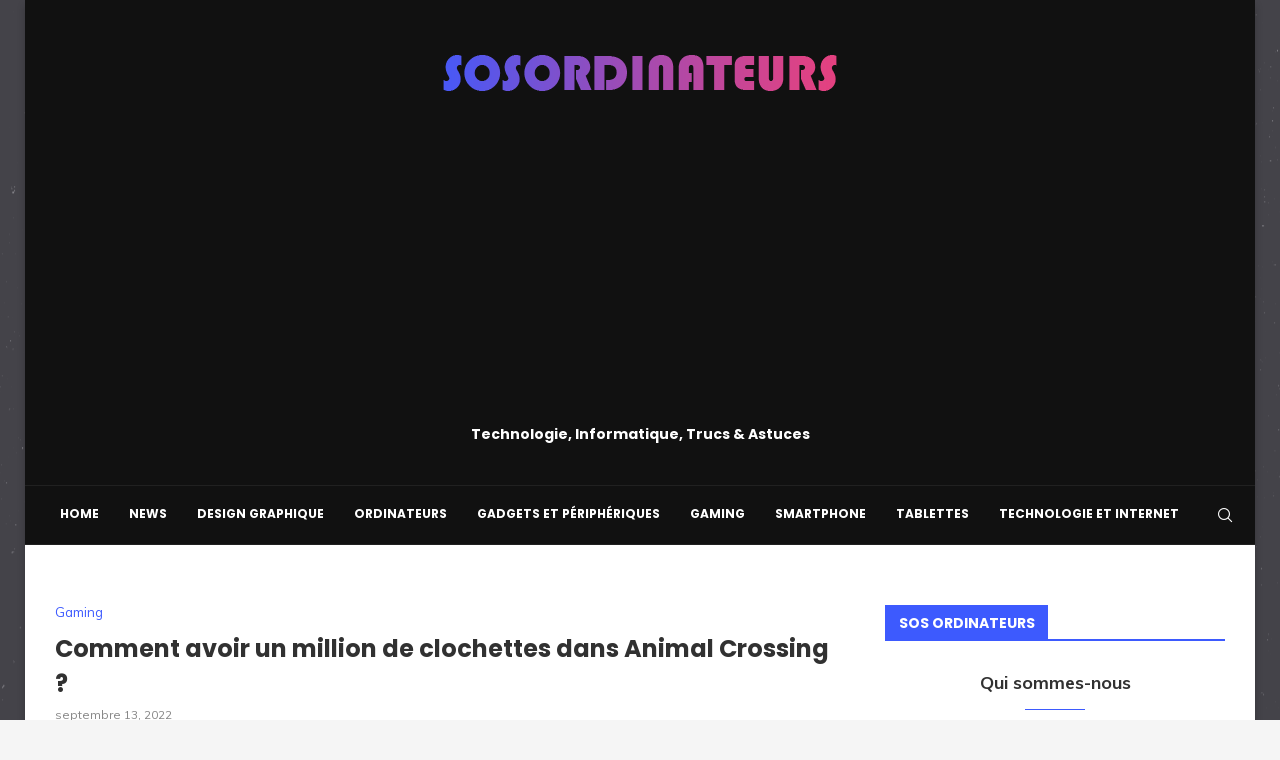

--- FILE ---
content_type: text/html; charset=utf-8
request_url: https://www.google.com/recaptcha/api2/aframe
body_size: 267
content:
<!DOCTYPE HTML><html><head><meta http-equiv="content-type" content="text/html; charset=UTF-8"></head><body><script nonce="7sYMJRyhNp59_1u_Jn4HwA">/** Anti-fraud and anti-abuse applications only. See google.com/recaptcha */ try{var clients={'sodar':'https://pagead2.googlesyndication.com/pagead/sodar?'};window.addEventListener("message",function(a){try{if(a.source===window.parent){var b=JSON.parse(a.data);var c=clients[b['id']];if(c){var d=document.createElement('img');d.src=c+b['params']+'&rc='+(localStorage.getItem("rc::a")?sessionStorage.getItem("rc::b"):"");window.document.body.appendChild(d);sessionStorage.setItem("rc::e",parseInt(sessionStorage.getItem("rc::e")||0)+1);localStorage.setItem("rc::h",'1768970787428');}}}catch(b){}});window.parent.postMessage("_grecaptcha_ready", "*");}catch(b){}</script></body></html>